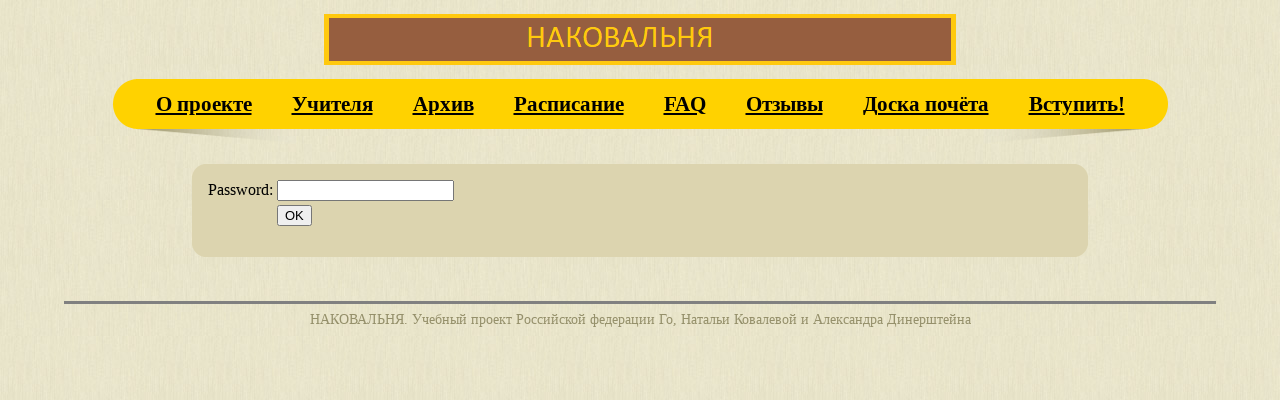

--- FILE ---
content_type: text/html; charset=UTF-8
request_url: https://na.rusgo.org/loginform.php?s=unk&u1=Daniel&u2=Dima04&l=3&t=1721571334
body_size: 1097
content:
<html>
<head>
    <meta content="text/html; charset=utf-8" http-equiv="Content-Type">
    <link rel="stylesheet" type="text/css" href="/main.css"></link>
    <title>НАКОВАЛЬНЯ. Учебный проект Российской федерации Го, Натальи Ковалевой и Александра Динерштейна </title>
    <meta name="keywords" content="go game, baduk, weiqi, weichi, korean baduk association, insei, inseis, enguseng, league, wonseng, hankuk kiwon, dinerchtein, dinerstein, dinershteyn, korean-style">
</head>

<body>

<div align="center">

	<div class="logo">
		<a href="/index.php"><img src="/img/logo.png" class="imglogo" width="632" height="51" border="0"></a>
	</div>
<table class="menu" cellspacing="0" cellpadding="0">
<tr>
<td><img src="/img/menu_left.png" width="23" height="50"></td>

<td class="menuItem">
  <a href="about.php">О проекте</a>
</td>

<td class="menuItem">
  <a href="teachers.php">Учителя</a>
</td>

<td class="menuItem">
  <a href="archive.php">Архив</a>
</td>

<td class="menuItem">
  <a href="schedule.php">Расписание</a>
</td>

<td class="menuItem">
  <a href="faq.php">FAQ</a>
</td>

<td class="menuItem">
  <a href="testimonials.php">Отзывы</a>
</td>

<td class="menuItem">
  <a href="hall_of_fame.php">Доска почёта</a>
</td>

<td class="menuItem">
  <a href="join.php">Вступить!</a>
</td>

<td><img src="/img/menu_right.png" width="23" height="50"></td>
</tr>
<tr>
<td></td>
<td colspan="3" align="left"><img src="/img/menu_ten_l.png" width="161" height="15"></td>
<td colspan="5" align="right"><img src="/img/menu_ten_r.png" width="161" height="15"></td>
<td></td>
</tr>
</table>	
<table class="contentTbl" cellspacing="0" cellpadding="0">
		<tr>
			<td align="left" width="13"><img src="/img/tbl1.png" width="13" height="13"></td>
			<td class="colorTbl"></td>
			<td align="right" width="13"><img src="/img/tbl2.png" width="13" height="13"></td>
		</tr>
		<tr class="colorTbl">
			<td></td>
			<td>

<form action="/lib/base/auth.php" method="post">


	<input name="u1" type="hidden" value="Daniel">
	<input name="u2" type="hidden" value="Dima04">
	<input name="l" type="hidden" value="3">

	
	
	<table>
		<tr>
			<td>Password:</td>
			<td><input type="password" name="password" /></td>
		</tr>
		<tr>
			<td></td>
			<td><input type="submit" value="OK" /></td>
		</tr>
	</table>
</form>




            </td>
			<td></td>
		</tr>
		<tr>
			<td align="left" width="13"><img src="/img/tbl3.png" width="13" height="13"></td>
			<td class="colorTbl"></td>
			<td  align="right" width="13"><img src="/img/tbl4.png" width="13" height="13"></td>
		</tr>
	</table>
	<div class="footer">
		<br /><hr noshade size="3" />
		НАКОВАЛЬНЯ. Учебный проект Российской федерации Го, Натальи Ковалевой и Александра Динерштейна
 <br />
		&nbsp;
	</div>

  </div>


</body>
</html>

	
					





--- FILE ---
content_type: text/css
request_url: https://na.rusgo.org/main.css
body_size: 780
content:
body {
	background: url(/img/bg.png);	
	margin: 0px;
	padding: 0px;	
	background-color: white;	
}


img {
   behavior: url("/lib/pngbehavior.htc");
}


.bg3 {		
		background: url(/img/main.jpg) no-repeat top center;
		height: 700px;
}

.but_label {
	position: absolute;
	top: 8px;
	left: 15.5px;
	font-family: Tahoma;
	font-size: 30px;
	font-weight: bold;
}

.buttons {
	position: relative;
	top: 510px;
	left: -10px;	
}


.but {	
	display:inline-block;
	position: relative;
	width: 52px;
	height: 60px;	
	background: url(/img/but1.png) no-repeat ;
	cursor : pointer;
	color: #9e0906;	
	text-decoration:none;
	margin-left: 132px;	
}

.but:hover {
	background: url(/img/but2.png) no-repeat ;
	color: #ffffff;	
	text-decoration:none;
}

.logo { 
	margin-top: 14px;
}
.menu {	
	margin-top: 14px;
	font-size: 130%;
	font-weight: bold;
}

.menu a {
	color: black;
}

.menu a:hover {
	color: #9e0906;
	text-decoration: none;
}



.menuItem {
	background-color: #ffd200;
	padding: 0 20 0 20;			
}

.content {	
	text-align: left;
	font-family: Tahoma;
	font-size: 95%;
	width: 70%;		
}

.contentTbl {
	margin: 20px;
	text-align: left;
	font-family: Tahoma;
	font-size: 95%;
	width: 70%;		
}

.resultsTbl {	
  font-size: 70%;
}

.super {
	color: #FF9900;
}

.content2Tbl {
	margin: 20px;
	text-align: left;
	font-family: Tahoma;
	font-size: 95%;
}

.colorTbl {
	 background-color: #DCD4AF;
}

.color2Tbl {
	 background-color: #FFFFFF;
}

.color3Tbl {
	 background-color: #C5E4F5;
}

.color4Tbl {
	 background-color: #E0E0E0;
}

.color5Tbl {
	 background-color: #FBEBAF;	 
}

.color6Tbl {
	 background-color: #39CC47;
}

.color7Tbl {
	 background-color: #E7F3C7;
}

.color8Tbl {
	 background-color: #F5C3AF;
}






.footer {	
	text-align: center;
	width: 90%;	
	color: #95906b;	
	font-size: 90%;
	font-family: Tahoma;
}

hr {
	color: #cdc8a6;		
}

h1 {
	font-size: 150%;
}

h2{ 
	font-size: 125%;	
}

h3 {
	font-size: 104%;	
}

.league{
	color: #B11A1A;
	text-align:right;
}
